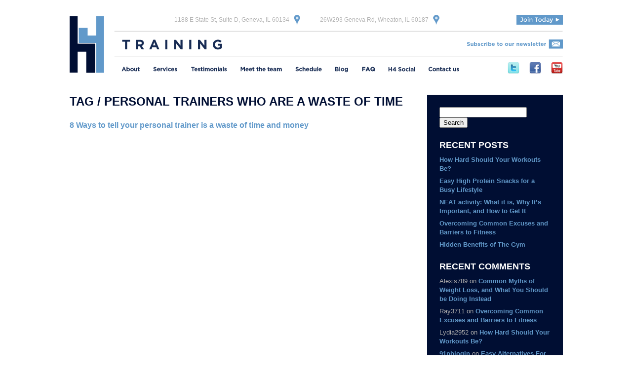

--- FILE ---
content_type: text/html; charset=UTF-8
request_url: https://h4-training.com/tag/personal-trainers-who-are-a-waste-of-time/
body_size: 47182
content:
<!DOCTYPE html PUBLIC "-//W3C//DTD XHTML 1.0 Transitional//EN" "http://www.w3.org/TR/xhtml1/DTD/xhtml1-transitional.dtd">
<html xmlns="http://www.w3.org/1999/xhtml">
<head>
	

	<meta http-equiv="Content-Type" content="text/html; charset=utf-8" />
	<meta name="viewport" content="width=device-width, initial-scale=1">

    <!-- Google Tag Manager -->
    <script>(function(w,d,s,l,i){w[l]=w[l]||[];w[l].push({'gtm.start':
                new Date().getTime(),event:'gtm.js'});var f=d.getElementsByTagName(s)[0],
            j=d.createElement(s),dl=l!='dataLayer'?'&l='+l:'';j.async=true;j.src=
            'https://www.googletagmanager.com/gtm.js?id='+i+dl;f.parentNode.insertBefore(j,f);
        })(window,document,'script','dataLayer','GTM-NFZZ5LV');</script>
    <!-- End Google Tag Manager -->

	<link rel="shortcut icon" href="https://h4-training.com/wp-content/themes/h4t-wp-theme/favicon.ico" />
	<link rel="stylesheet" type="text/css" media="all" href="https://h4-training.com/wp-content/themes/h4t-wp-theme/style.css" />
	<link href='http://fonts.googleapis.com/css?family=Montserrat:400,700' rel='stylesheet' type='text/css'>
	<link href='https://maxcdn.bootstrapcdn.com/font-awesome/4.7.0/css/font-awesome.min.css' rel='stylesheet' type='text/css'>
	<link href="https://h4-training.com/wp-content/themes/h4t-wp-theme/css/lightbox.min.css" rel="stylesheet">
	<link href="https://h4-training.com/wp-content/themes/h4t-wp-theme/libraries/responsivemultilevelmenu/css/component.css" rel="stylesheet">
	<link href="https://h4-training.com/wp-content/themes/h4t-wp-theme/css/adjustments.css" rel="stylesheet">
	<link href="https://h4-training.com/wp-content/themes/h4t-wp-theme/css/responsive.css" rel="stylesheet">
	<link href="https://h4-training.com/wp-content/themes/h4t-wp-theme/css/responsive-menu.css" rel="stylesheet">

	<!--	<script type="text/javascript" src="--><!--/js/jquery-1.10.2.min.js"></script>-->
<!--	<script type="text/javascript" src="--><!--/js/jquery.min.js"></script>-->

    <!-- Facebook Pixel Code -->
    <script>
        !function(f,b,e,v,n,t,s)
        {if(f.fbq)return;n=f.fbq=function(){n.callMethod?
            n.callMethod.apply(n,arguments):n.queue.push(arguments)};
            if(!f._fbq)f._fbq=n;n.push=n;n.loaded=!0;n.version='2.0';
            n.queue=[];t=b.createElement(e);t.async=!0;
            t.src=v;s=b.getElementsByTagName(e)[0];
            s.parentNode.insertBefore(t,s)}(window, document,'script',
            'https://connect.facebook.net/en_US/fbevents.js');
        fbq('init', '309940466492823');
        fbq('track', 'PageView');
    </script>
    <noscript><img height="1" width="1" style="display:none"
                   src="https://www.facebook.com/tr?id=309940466492823&ev=PageView&noscript=1"
        /></noscript>
    <!-- End Facebook Pixel Code -->

<style>
#callouts {
	display: flex;
	flex-direction: row;
	flex-wrap: wrap;
	justify-content: space-around;
	align-items: center;
}
#callouts .callout {
	margin-left: 0;
	margin-right: 0;
}
#callouts .clearer { display: none; }
</style>

<meta name="facebook-domain-verification" content="kh3npjskvbdm73kmqwkuyfnex0vuwv" />

	<script type="text/javascript"> var wmts_license_status = "valid";</script><style id="wmts-essential">
		.wmts_container{
		height: 80px;
		overflow: hidden;
		}

		.wmts_container>*{
		opacity: .01;
		}
	</style>
		<!-- All in One SEO 4.2.8 - aioseo.com -->
		<title>personal trainers who are a waste of time | H4 Training</title>
		<meta name="robots" content="max-image-preview:large" />
		<link rel="canonical" href="https://h4-training.com/tag/personal-trainers-who-are-a-waste-of-time/" />
		<meta name="generator" content="All in One SEO (AIOSEO) 4.2.8 " />
		<script type="application/ld+json" class="aioseo-schema">
			{"@context":"https:\/\/schema.org","@graph":[{"@type":"BreadcrumbList","@id":"https:\/\/h4-training.com\/tag\/personal-trainers-who-are-a-waste-of-time\/#breadcrumblist","itemListElement":[{"@type":"ListItem","@id":"https:\/\/h4-training.com\/#listItem","position":1,"item":{"@type":"WebPage","@id":"https:\/\/h4-training.com\/","name":"Home","description":"H4 Training was built with the goal of creating a gym community that would provide a remarkable member experience while deliver amazing results. H4 Training offers 1-on-1 personal training, small group training, and sports performance training.","url":"https:\/\/h4-training.com\/"},"nextItem":"https:\/\/h4-training.com\/tag\/personal-trainers-who-are-a-waste-of-time\/#listItem"},{"@type":"ListItem","@id":"https:\/\/h4-training.com\/tag\/personal-trainers-who-are-a-waste-of-time\/#listItem","position":2,"item":{"@type":"WebPage","@id":"https:\/\/h4-training.com\/tag\/personal-trainers-who-are-a-waste-of-time\/","name":"personal trainers who are a waste of time","url":"https:\/\/h4-training.com\/tag\/personal-trainers-who-are-a-waste-of-time\/"},"previousItem":"https:\/\/h4-training.com\/#listItem"}]},{"@type":"CollectionPage","@id":"https:\/\/h4-training.com\/tag\/personal-trainers-who-are-a-waste-of-time\/#collectionpage","url":"https:\/\/h4-training.com\/tag\/personal-trainers-who-are-a-waste-of-time\/","name":"personal trainers who are a waste of time | H4 Training","inLanguage":"en-US","isPartOf":{"@id":"https:\/\/h4-training.com\/#website"},"breadcrumb":{"@id":"https:\/\/h4-training.com\/tag\/personal-trainers-who-are-a-waste-of-time\/#breadcrumblist"}},{"@type":"Organization","@id":"https:\/\/h4-training.com\/#organization","name":"H4 Training","url":"https:\/\/h4-training.com\/"},{"@type":"WebSite","@id":"https:\/\/h4-training.com\/#website","url":"https:\/\/h4-training.com\/","name":"H4 Training","description":"Experience Fitness Done Right","inLanguage":"en-US","publisher":{"@id":"https:\/\/h4-training.com\/#organization"}}]}
		</script>
		<!-- All in One SEO -->

<link rel="alternate" type="application/rss+xml" title="H4 Training &raquo; personal trainers who are a waste of time Tag Feed" href="https://h4-training.com/tag/personal-trainers-who-are-a-waste-of-time/feed/" />
<script type="text/javascript">
window._wpemojiSettings = {"baseUrl":"https:\/\/s.w.org\/images\/core\/emoji\/14.0.0\/72x72\/","ext":".png","svgUrl":"https:\/\/s.w.org\/images\/core\/emoji\/14.0.0\/svg\/","svgExt":".svg","source":{"concatemoji":"https:\/\/h4-training.com\/wp-includes\/js\/wp-emoji-release.min.js?ver=98a8616e27d060be0e67d106a5261d77"}};
/*! This file is auto-generated */
!function(e,a,t){var n,r,o,i=a.createElement("canvas"),p=i.getContext&&i.getContext("2d");function s(e,t){var a=String.fromCharCode,e=(p.clearRect(0,0,i.width,i.height),p.fillText(a.apply(this,e),0,0),i.toDataURL());return p.clearRect(0,0,i.width,i.height),p.fillText(a.apply(this,t),0,0),e===i.toDataURL()}function c(e){var t=a.createElement("script");t.src=e,t.defer=t.type="text/javascript",a.getElementsByTagName("head")[0].appendChild(t)}for(o=Array("flag","emoji"),t.supports={everything:!0,everythingExceptFlag:!0},r=0;r<o.length;r++)t.supports[o[r]]=function(e){if(p&&p.fillText)switch(p.textBaseline="top",p.font="600 32px Arial",e){case"flag":return s([127987,65039,8205,9895,65039],[127987,65039,8203,9895,65039])?!1:!s([55356,56826,55356,56819],[55356,56826,8203,55356,56819])&&!s([55356,57332,56128,56423,56128,56418,56128,56421,56128,56430,56128,56423,56128,56447],[55356,57332,8203,56128,56423,8203,56128,56418,8203,56128,56421,8203,56128,56430,8203,56128,56423,8203,56128,56447]);case"emoji":return!s([129777,127995,8205,129778,127999],[129777,127995,8203,129778,127999])}return!1}(o[r]),t.supports.everything=t.supports.everything&&t.supports[o[r]],"flag"!==o[r]&&(t.supports.everythingExceptFlag=t.supports.everythingExceptFlag&&t.supports[o[r]]);t.supports.everythingExceptFlag=t.supports.everythingExceptFlag&&!t.supports.flag,t.DOMReady=!1,t.readyCallback=function(){t.DOMReady=!0},t.supports.everything||(n=function(){t.readyCallback()},a.addEventListener?(a.addEventListener("DOMContentLoaded",n,!1),e.addEventListener("load",n,!1)):(e.attachEvent("onload",n),a.attachEvent("onreadystatechange",function(){"complete"===a.readyState&&t.readyCallback()})),(e=t.source||{}).concatemoji?c(e.concatemoji):e.wpemoji&&e.twemoji&&(c(e.twemoji),c(e.wpemoji)))}(window,document,window._wpemojiSettings);
</script>
<style type="text/css">
img.wp-smiley,
img.emoji {
	display: inline !important;
	border: none !important;
	box-shadow: none !important;
	height: 1em !important;
	width: 1em !important;
	margin: 0 0.07em !important;
	vertical-align: -0.1em !important;
	background: none !important;
	padding: 0 !important;
}
</style>
	<link rel='stylesheet' id='jquery.bxslider-css' href='//h4-training.com/wp-content/plugins/testimonials-widget/includes/libraries/testimonials-widget/includes/libraries/bxslider-4/dist/jquery.bxslider.css?ver=98a8616e27d060be0e67d106a5261d77' type='text/css' media='all' />
<link rel='stylesheet' id='Axl_Testimonials_Widget-css' href='//h4-training.com/wp-content/plugins/testimonials-widget/includes/libraries/testimonials-widget/assets/css/testimonials-widget.css?ver=98a8616e27d060be0e67d106a5261d77' type='text/css' media='all' />
<link rel='stylesheet' id='Axl_Testimonials_Widget_Premium-css' href='//h4-training.com/wp-content/plugins/testimonials-widget/assets/css/testimonials-widget-premium.css?ver=98a8616e27d060be0e67d106a5261d77' type='text/css' media='all' />
<link rel='stylesheet' id='testimonials-widget-premium-form-css' href='//h4-training.com/wp-content/plugins/testimonials-widget/assets/css/testimonials-widget-premium-form.css?ver=98a8616e27d060be0e67d106a5261d77' type='text/css' media='all' />
<link rel='stylesheet' id='wp-block-library-css' href='https://h4-training.com/wp-includes/css/dist/block-library/style.min.css?ver=98a8616e27d060be0e67d106a5261d77' type='text/css' media='all' />
<link rel='stylesheet' id='classic-theme-styles-css' href='https://h4-training.com/wp-includes/css/classic-themes.min.css?ver=1' type='text/css' media='all' />
<style id='global-styles-inline-css' type='text/css'>
body{--wp--preset--color--black: #000000;--wp--preset--color--cyan-bluish-gray: #abb8c3;--wp--preset--color--white: #ffffff;--wp--preset--color--pale-pink: #f78da7;--wp--preset--color--vivid-red: #cf2e2e;--wp--preset--color--luminous-vivid-orange: #ff6900;--wp--preset--color--luminous-vivid-amber: #fcb900;--wp--preset--color--light-green-cyan: #7bdcb5;--wp--preset--color--vivid-green-cyan: #00d084;--wp--preset--color--pale-cyan-blue: #8ed1fc;--wp--preset--color--vivid-cyan-blue: #0693e3;--wp--preset--color--vivid-purple: #9b51e0;--wp--preset--gradient--vivid-cyan-blue-to-vivid-purple: linear-gradient(135deg,rgba(6,147,227,1) 0%,rgb(155,81,224) 100%);--wp--preset--gradient--light-green-cyan-to-vivid-green-cyan: linear-gradient(135deg,rgb(122,220,180) 0%,rgb(0,208,130) 100%);--wp--preset--gradient--luminous-vivid-amber-to-luminous-vivid-orange: linear-gradient(135deg,rgba(252,185,0,1) 0%,rgba(255,105,0,1) 100%);--wp--preset--gradient--luminous-vivid-orange-to-vivid-red: linear-gradient(135deg,rgba(255,105,0,1) 0%,rgb(207,46,46) 100%);--wp--preset--gradient--very-light-gray-to-cyan-bluish-gray: linear-gradient(135deg,rgb(238,238,238) 0%,rgb(169,184,195) 100%);--wp--preset--gradient--cool-to-warm-spectrum: linear-gradient(135deg,rgb(74,234,220) 0%,rgb(151,120,209) 20%,rgb(207,42,186) 40%,rgb(238,44,130) 60%,rgb(251,105,98) 80%,rgb(254,248,76) 100%);--wp--preset--gradient--blush-light-purple: linear-gradient(135deg,rgb(255,206,236) 0%,rgb(152,150,240) 100%);--wp--preset--gradient--blush-bordeaux: linear-gradient(135deg,rgb(254,205,165) 0%,rgb(254,45,45) 50%,rgb(107,0,62) 100%);--wp--preset--gradient--luminous-dusk: linear-gradient(135deg,rgb(255,203,112) 0%,rgb(199,81,192) 50%,rgb(65,88,208) 100%);--wp--preset--gradient--pale-ocean: linear-gradient(135deg,rgb(255,245,203) 0%,rgb(182,227,212) 50%,rgb(51,167,181) 100%);--wp--preset--gradient--electric-grass: linear-gradient(135deg,rgb(202,248,128) 0%,rgb(113,206,126) 100%);--wp--preset--gradient--midnight: linear-gradient(135deg,rgb(2,3,129) 0%,rgb(40,116,252) 100%);--wp--preset--duotone--dark-grayscale: url('#wp-duotone-dark-grayscale');--wp--preset--duotone--grayscale: url('#wp-duotone-grayscale');--wp--preset--duotone--purple-yellow: url('#wp-duotone-purple-yellow');--wp--preset--duotone--blue-red: url('#wp-duotone-blue-red');--wp--preset--duotone--midnight: url('#wp-duotone-midnight');--wp--preset--duotone--magenta-yellow: url('#wp-duotone-magenta-yellow');--wp--preset--duotone--purple-green: url('#wp-duotone-purple-green');--wp--preset--duotone--blue-orange: url('#wp-duotone-blue-orange');--wp--preset--font-size--small: 13px;--wp--preset--font-size--medium: 20px;--wp--preset--font-size--large: 36px;--wp--preset--font-size--x-large: 42px;--wp--preset--spacing--20: 0.44rem;--wp--preset--spacing--30: 0.67rem;--wp--preset--spacing--40: 1rem;--wp--preset--spacing--50: 1.5rem;--wp--preset--spacing--60: 2.25rem;--wp--preset--spacing--70: 3.38rem;--wp--preset--spacing--80: 5.06rem;}:where(.is-layout-flex){gap: 0.5em;}body .is-layout-flow > .alignleft{float: left;margin-inline-start: 0;margin-inline-end: 2em;}body .is-layout-flow > .alignright{float: right;margin-inline-start: 2em;margin-inline-end: 0;}body .is-layout-flow > .aligncenter{margin-left: auto !important;margin-right: auto !important;}body .is-layout-constrained > .alignleft{float: left;margin-inline-start: 0;margin-inline-end: 2em;}body .is-layout-constrained > .alignright{float: right;margin-inline-start: 2em;margin-inline-end: 0;}body .is-layout-constrained > .aligncenter{margin-left: auto !important;margin-right: auto !important;}body .is-layout-constrained > :where(:not(.alignleft):not(.alignright):not(.alignfull)){max-width: var(--wp--style--global--content-size);margin-left: auto !important;margin-right: auto !important;}body .is-layout-constrained > .alignwide{max-width: var(--wp--style--global--wide-size);}body .is-layout-flex{display: flex;}body .is-layout-flex{flex-wrap: wrap;align-items: center;}body .is-layout-flex > *{margin: 0;}:where(.wp-block-columns.is-layout-flex){gap: 2em;}.has-black-color{color: var(--wp--preset--color--black) !important;}.has-cyan-bluish-gray-color{color: var(--wp--preset--color--cyan-bluish-gray) !important;}.has-white-color{color: var(--wp--preset--color--white) !important;}.has-pale-pink-color{color: var(--wp--preset--color--pale-pink) !important;}.has-vivid-red-color{color: var(--wp--preset--color--vivid-red) !important;}.has-luminous-vivid-orange-color{color: var(--wp--preset--color--luminous-vivid-orange) !important;}.has-luminous-vivid-amber-color{color: var(--wp--preset--color--luminous-vivid-amber) !important;}.has-light-green-cyan-color{color: var(--wp--preset--color--light-green-cyan) !important;}.has-vivid-green-cyan-color{color: var(--wp--preset--color--vivid-green-cyan) !important;}.has-pale-cyan-blue-color{color: var(--wp--preset--color--pale-cyan-blue) !important;}.has-vivid-cyan-blue-color{color: var(--wp--preset--color--vivid-cyan-blue) !important;}.has-vivid-purple-color{color: var(--wp--preset--color--vivid-purple) !important;}.has-black-background-color{background-color: var(--wp--preset--color--black) !important;}.has-cyan-bluish-gray-background-color{background-color: var(--wp--preset--color--cyan-bluish-gray) !important;}.has-white-background-color{background-color: var(--wp--preset--color--white) !important;}.has-pale-pink-background-color{background-color: var(--wp--preset--color--pale-pink) !important;}.has-vivid-red-background-color{background-color: var(--wp--preset--color--vivid-red) !important;}.has-luminous-vivid-orange-background-color{background-color: var(--wp--preset--color--luminous-vivid-orange) !important;}.has-luminous-vivid-amber-background-color{background-color: var(--wp--preset--color--luminous-vivid-amber) !important;}.has-light-green-cyan-background-color{background-color: var(--wp--preset--color--light-green-cyan) !important;}.has-vivid-green-cyan-background-color{background-color: var(--wp--preset--color--vivid-green-cyan) !important;}.has-pale-cyan-blue-background-color{background-color: var(--wp--preset--color--pale-cyan-blue) !important;}.has-vivid-cyan-blue-background-color{background-color: var(--wp--preset--color--vivid-cyan-blue) !important;}.has-vivid-purple-background-color{background-color: var(--wp--preset--color--vivid-purple) !important;}.has-black-border-color{border-color: var(--wp--preset--color--black) !important;}.has-cyan-bluish-gray-border-color{border-color: var(--wp--preset--color--cyan-bluish-gray) !important;}.has-white-border-color{border-color: var(--wp--preset--color--white) !important;}.has-pale-pink-border-color{border-color: var(--wp--preset--color--pale-pink) !important;}.has-vivid-red-border-color{border-color: var(--wp--preset--color--vivid-red) !important;}.has-luminous-vivid-orange-border-color{border-color: var(--wp--preset--color--luminous-vivid-orange) !important;}.has-luminous-vivid-amber-border-color{border-color: var(--wp--preset--color--luminous-vivid-amber) !important;}.has-light-green-cyan-border-color{border-color: var(--wp--preset--color--light-green-cyan) !important;}.has-vivid-green-cyan-border-color{border-color: var(--wp--preset--color--vivid-green-cyan) !important;}.has-pale-cyan-blue-border-color{border-color: var(--wp--preset--color--pale-cyan-blue) !important;}.has-vivid-cyan-blue-border-color{border-color: var(--wp--preset--color--vivid-cyan-blue) !important;}.has-vivid-purple-border-color{border-color: var(--wp--preset--color--vivid-purple) !important;}.has-vivid-cyan-blue-to-vivid-purple-gradient-background{background: var(--wp--preset--gradient--vivid-cyan-blue-to-vivid-purple) !important;}.has-light-green-cyan-to-vivid-green-cyan-gradient-background{background: var(--wp--preset--gradient--light-green-cyan-to-vivid-green-cyan) !important;}.has-luminous-vivid-amber-to-luminous-vivid-orange-gradient-background{background: var(--wp--preset--gradient--luminous-vivid-amber-to-luminous-vivid-orange) !important;}.has-luminous-vivid-orange-to-vivid-red-gradient-background{background: var(--wp--preset--gradient--luminous-vivid-orange-to-vivid-red) !important;}.has-very-light-gray-to-cyan-bluish-gray-gradient-background{background: var(--wp--preset--gradient--very-light-gray-to-cyan-bluish-gray) !important;}.has-cool-to-warm-spectrum-gradient-background{background: var(--wp--preset--gradient--cool-to-warm-spectrum) !important;}.has-blush-light-purple-gradient-background{background: var(--wp--preset--gradient--blush-light-purple) !important;}.has-blush-bordeaux-gradient-background{background: var(--wp--preset--gradient--blush-bordeaux) !important;}.has-luminous-dusk-gradient-background{background: var(--wp--preset--gradient--luminous-dusk) !important;}.has-pale-ocean-gradient-background{background: var(--wp--preset--gradient--pale-ocean) !important;}.has-electric-grass-gradient-background{background: var(--wp--preset--gradient--electric-grass) !important;}.has-midnight-gradient-background{background: var(--wp--preset--gradient--midnight) !important;}.has-small-font-size{font-size: var(--wp--preset--font-size--small) !important;}.has-medium-font-size{font-size: var(--wp--preset--font-size--medium) !important;}.has-large-font-size{font-size: var(--wp--preset--font-size--large) !important;}.has-x-large-font-size{font-size: var(--wp--preset--font-size--x-large) !important;}
.wp-block-navigation a:where(:not(.wp-element-button)){color: inherit;}
:where(.wp-block-columns.is-layout-flex){gap: 2em;}
.wp-block-pullquote{font-size: 1.5em;line-height: 1.6;}
</style>
<link rel='stylesheet' id='contact-form-7-css' href='https://h4-training.com/wp-content/plugins/contact-form-7/includes/css/styles.css?ver=5.7.2' type='text/css' media='all' />
<link rel='stylesheet' id='wpcf7-redirect-script-frontend-css' href='https://h4-training.com/wp-content/plugins/wpcf7-redirect/build/css/wpcf7-redirect-frontend.min.css?ver=98a8616e27d060be0e67d106a5261d77' type='text/css' media='all' />
<script type='text/javascript' src='https://h4-training.com/wp-includes/js/jquery/jquery.min.js?ver=3.6.1' id='jquery-core-js'></script>
<script type='text/javascript' src='https://h4-training.com/wp-includes/js/jquery/jquery-migrate.min.js?ver=3.3.2' id='jquery-migrate-js'></script>
<script type='text/javascript' src='https://h4-training.com/wp-content/plugins/constant-contact-api/lib/form-designer/js/cc-widget.js?ver=98a8616e27d060be0e67d106a5261d77' id='cc-widget-js'></script>
<link rel="https://api.w.org/" href="https://h4-training.com/wp-json/" /><link rel="alternate" type="application/json" href="https://h4-training.com/wp-json/wp/v2/tags/672" /><link rel="EditURI" type="application/rsd+xml" title="RSD" href="https://h4-training.com/xmlrpc.php?rsd" />
<link rel="wlwmanifest" type="application/wlwmanifest+xml" href="https://h4-training.com/wp-includes/wlwmanifest.xml" />

<script type="text/javascript">
(function(url){
	if(/(?:Chrome\/26\.0\.1410\.63 Safari\/537\.31|WordfenceTestMonBot)/.test(navigator.userAgent)){ return; }
	var addEvent = function(evt, handler) {
		if (window.addEventListener) {
			document.addEventListener(evt, handler, false);
		} else if (window.attachEvent) {
			document.attachEvent('on' + evt, handler);
		}
	};
	var removeEvent = function(evt, handler) {
		if (window.removeEventListener) {
			document.removeEventListener(evt, handler, false);
		} else if (window.detachEvent) {
			document.detachEvent('on' + evt, handler);
		}
	};
	var evts = 'contextmenu dblclick drag dragend dragenter dragleave dragover dragstart drop keydown keypress keyup mousedown mousemove mouseout mouseover mouseup mousewheel scroll'.split(' ');
	var logHuman = function() {
		if (window.wfLogHumanRan) { return; }
		window.wfLogHumanRan = true;
		var wfscr = document.createElement('script');
		wfscr.type = 'text/javascript';
		wfscr.async = true;
		wfscr.src = url + '&r=' + Math.random();
		(document.getElementsByTagName('head')[0]||document.getElementsByTagName('body')[0]).appendChild(wfscr);
		for (var i = 0; i < evts.length; i++) {
			removeEvent(evts[i], logHuman);
		}
	};
	for (var i = 0; i < evts.length; i++) {
		addEvent(evts[i], logHuman);
	}
})('//h4-training.com/?wordfence_lh=1&hid=2F4034C647F950D822B378C83ECDC2F9');
</script><!-- ACF Configurable Styles - general -->
<style>
	.featherlight > .featherlight-content .invex-popup {
		border: none;
		background: white;
	}

	.featherlight > .featherlight-content .invex-popup.image-layout--background > .container > .text-background {
		background: white;
	}

	.featherlight > .featherlight-content .invex-popup > .container > .text > .featherlight-close {
		color: #333333;
	}

	.featherlight > .featherlight-content .invex-popup > .container > .text .heading {
		color: #333333;
	}

	.featherlight > .featherlight-content .invex-popup > .container > .text .content {
		color: #333333;
	}

	.featherlight > .featherlight-content .invex-popup > .container > .text .content a {
		color: blue;
	}

	.featherlight > .featherlight-content .invex-popup > .container > .text .button-link.primary {
		color: white;
		background: #6199ca;
	}

	.featherlight > .featherlight-content .invex-popup > .container > .text .button-link.secondary {
		color: white;
		background: #000f33;
	}
</style>
<!-- ACF Configurable Styles - emergency -->
<style>
	.featherlight > .featherlight-content .invex-popup.type--emergency {
		border: 5px solid rgba(220,50,50,1.0);
		background: white;
	}

	.featherlight > .featherlight-content .invex-popup.type--emergency.image-layout--background > .container > .text-background {
		background: white;
	}

	.featherlight > .featherlight-content .invex-popup.type--emergency > .container > .text > .featherlight-close {
		color: #333333;
	}

	.featherlight > .featherlight-content .invex-popup.type--emergency > .container > .text .heading {
		color: #333333;
	}

	.featherlight > .featherlight-content .invex-popup.type--emergency > .container > .text .content {
		color: #333333;
	}

	.featherlight > .featherlight-content .invex-popup.type--emergency > .container > .text .content a {
		color: blue;
	}

	.featherlight > .featherlight-content .invex-popup.type--emergency > .container > .text .button-link.primary {
		color: white;
		background: #333333;
	}

	.featherlight > .featherlight-content .invex-popup.type--emergency > .container > .text .button-link.secondary {
		color: white;
		background: #333333;
	}
</style>
	<!-- IWPCPPS -->
	<link href="https://h4-training.com/wp-content/themes/h4t-wp-theme/wp-popups/popups-theme-adjustments.css" rel="stylesheet" type="text/css" />
	<link href="https://h4-training.com/wp-content/themes/h4t-wp-theme/wp-popups/popups.min.css" rel="stylesheet" type="text/css" />
	<script src="https://h4-training.com/wp-content/themes/h4t-wp-theme/wp-popups/popups.min.js"></script>
	<script>
		window.BASE_URL = 'https://h4-training.com';
		window.THEME_URL = 'https://h4-training.com/wp-content/themes/h4t-wp-theme';
		window.POST_ID = 2183;
		window.INVEX_POPUP_ID_PREFIX = 'invex_popup_';
		window.DEBUG_POPUP = false;
	</script>
	<!-- IWPCPPS -->
	<style type="text/css">.recentcomments a{display:inline !important;padding:0 !important;margin:0 !important;}</style></head>
<body>
<div id="wrapper">
	<div id="header">
		<h1><a href="https://h4-training.com/">H4 Training | Experience Fitness Done Right</a></h1>
		<a href="https://h4-training.com/join" id="join" title="Join Today"><img src="https://h4-training.com/wp-content/themes/h4t-wp-theme/images/btn_join.png" alt="Join Today" /></a>
		<!--<span id="phone">630.244.0536</span>-->
		<a class="marker" id="mwheaton" target="_blank" href="https://www.google.com/maps/place/H4+Training/@41.887448,-88.1404027,17z/data=!3m1!4b1!4m5!3m4!1s0x880e552326387dd7:0x393836b92c0ed674!8m2!3d41.887444!4d-88.138214">26W293 Geneva Rd, Wheaton, IL 60187</a>
		<a class="marker" id="mgeneva" target="_blank" href="https://goo.gl/maps/Brg5vhG9onF4dMdt8">1188 E State St, Suite D, Geneva, IL 60134</a>
		<a href="https://h4-training.com/newsletter/" class="newsletter"><img src="https://h4-training.com/wp-content/themes/h4t-wp-theme/images/btn_newsletter.png" /></a>
		<ul id="nav">
			<li><a href="https://h4-training.com/about" class="about ">About</a></li>
			<li><a href="https://h4-training.com/services" class="services ">Services</a></li>
			<li><a href="https://h4-training.com/testimonials" class="testimonials ">Testimonials</a></li>
			<li><a href="https://h4-training.com/team" class="team ">Meet the Team</a></li>
			<li><a href="javascript:launchWS('http://clients.mindbodyonline.com/ws.asp?studioid=44569&stype=-9&sView=week');" class="schedule">Schedule</a></li>
			<li><a href="https://h4-training.com/blog" class="blog ">Meet the Team</a></li>
			<li><a href="https://h4-training.com/faq" class="faq  "">FAQ</a></li>
			<li><a href="https://h4-training.com/social" class="social ">H4 Social</a></li>
			<li><a href="https://h4-training.com/contact" class="contact ">Contact Us</a></li>
		</ul>
		<ul id="social">
			<li><a href="http://twitter.com/h4training" title="Follow H4 Training on Twitter" target="_blank"><img src="https://h4-training.com/wp-content/themes/h4t-wp-theme/images/icon_twitter2.png" alt="Twitter Icon" /></a></li>
			<li><a href="http://facebook.com/h4training" title="Like H4 Training on Facebook" target="_blank"><img src="https://h4-training.com/wp-content/themes/h4t-wp-theme/images/icon_facebook2.png" alt="Facebook Icon" /></a></li>
			<li class="last"><a href="http://youtube.com/h4training" title="Watch H4 Training on YouTube" target="_blank"><img src="https://h4-training.com/wp-content/themes/h4t-wp-theme/images/icon_youtube2.png" alt="YouTube Icon" /></a></li>
		</ul>
	  <div id="responsive_menu">
	<div id="dl-menu" class="responsive-menu dl-menuwrapper">
		<button class="dl-trigger"><i class="fa fa-bars fa-lg" aria-hidden="true"></i> &nbsp;Menu</button>
		<ul class="dl-menu">
									<li data-id="2098" class="no-children">
					<a href="https://h4-training.com/about/">About</a>
				</li>
													<li data-id="2099" class="no-children">
					<a href="https://h4-training.com/services/">Services</a>
				</li>
													<li data-id="2100" class="no-children">
					<a href="https://h4-training.com/testimonials/">Testimonials</a>
				</li>
													<li data-id="2101" class="no-children">
					<a href="https://h4-training.com/team/">Meet the Team</a>
				</li>
													<li data-id="2102" class="no-children">
					<a href="https://clients.mindbodyonline.com/ASP/adm/adm_appt_search.asp?studioid=44569&stype=-9&lvl=&catid=&prodid=&date=10%2F18%2F2017&classid=0&loc=1&view=week&sSU=&qParam=&tg=&vt=&justloggedin=&pMode=0&trn=0&page=&prodGroupId=&optForwardingLink=&nLgIn=">Schedule</a>
				</li>
													<li data-id="2103" class="no-children">
					<a href="https://h4-training.com/blog/">Blog</a>
				</li>
													<li data-id="2104" class="no-children">
					<a href="http://h4-training.com/h4-community/">H4 Community</a>
				</li>
													<li data-id="2105" class="no-children">
					<a href="https://h4-training.com/social/">H4 Social</a>
				</li>
													<li data-id="2106" class="no-children">
					<a href="https://h4-training.com/contact/">Contact Us</a>
				</li>
								</ul>
	</div>
</div>
<div class="clearer"></div>	</div> 

<!-- Category -->
<div id="content" class="content">
	<div style="float:left;">
		<h2 class="archive-title">Tag / personal trainers who are a waste of time</h2>
		
									<h4><a href="https://h4-training.com/2018/05/8-ways-to-tell-your-personal-trainer-is-a-waste-of-time-and-money/" title="Permanent Link to 8 Ways to tell your personal trainer is a waste of time and money">8 Ways to tell your personal trainer is a waste of time and money</a></h4>
						</div>
    <div id="sidebar">
	<div class="widget"><form role="search" method="get" id="searchform" class="searchform" action="https://h4-training.com/">
				<div>
					<label class="screen-reader-text" for="s">Search for:</label>
					<input type="text" value="" name="s" id="s" />
					<input type="submit" id="searchsubmit" value="Search" />
				</div>
			</form></div>
		<div class="widget">
		<h3>Recent Posts</h3>
		<ul>
											<li>
					<a href="https://h4-training.com/2025/01/how-hard-should-your-workouts-be/">How Hard Should Your Workouts Be?</a>
									</li>
											<li>
					<a href="https://h4-training.com/2024/08/easy-high-protein-snacks-for-a-busy-lifestyle/">Easy High Protein Snacks for a Busy Lifestyle</a>
									</li>
											<li>
					<a href="https://h4-training.com/2024/06/finding-balance-in-what-you-want-need-nutrition-neat-activity-what-it-is-why-its-important-how-to-get-it/">NEAT activity: What it is, Why It&#8217;s Important, and How to Get It</a>
									</li>
											<li>
					<a href="https://h4-training.com/2024/04/overcoming-common-excuses-and-barriers-to-fitness/">Overcoming Common Excuses and Barriers to Fitness</a>
									</li>
											<li>
					<a href="https://h4-training.com/2024/02/hidden-benefits-of-the-gym/">Hidden Benefits of The Gym</a>
									</li>
					</ul>

		</div><div class="widget"><h3>Recent Comments</h3><ul id="recentcomments"><li class="recentcomments"><span class="comment-author-link">Alexis789</span> on <a href="https://h4-training.com/2023/03/common-myths-of-weight-loss-and-what-you-should-be-doing-instead/#comment-6828">Common Myths of Weight Loss, and What You Should be Doing Instead</a></li><li class="recentcomments"><span class="comment-author-link">Ray3711</span> on <a href="https://h4-training.com/2024/04/overcoming-common-excuses-and-barriers-to-fitness/#comment-6827">Overcoming Common Excuses and Barriers to Fitness</a></li><li class="recentcomments"><span class="comment-author-link">Lydia2952</span> on <a href="https://h4-training.com/2025/01/how-hard-should-your-workouts-be/#comment-6826">How Hard Should Your Workouts Be?</a></li><li class="recentcomments"><span class="comment-author-link"><a href='https://91phlogin.net' rel='external nofollow ugc' class='url'>91phlogin</a></span> on <a href="https://h4-training.com/2021/11/easy-alternatives-for-common-junk-foods/#comment-6825">Easy Alternatives For Common Junk Foods</a></li><li class="recentcomments"><span class="comment-author-link"><a href='https://55bmwlogin.info' rel='external nofollow ugc' class='url'>55bmwlogin</a></span> on <a href="https://h4-training.com/2021/11/easy-alternatives-for-common-junk-foods/#comment-6824">Easy Alternatives For Common Junk Foods</a></li></ul></div><div class="widget"><h3>Archives</h3>
			<ul>
					<li><a href='https://h4-training.com/2025/01/'>January 2025</a></li>
	<li><a href='https://h4-training.com/2024/08/'>August 2024</a></li>
	<li><a href='https://h4-training.com/2024/06/'>June 2024</a></li>
	<li><a href='https://h4-training.com/2024/04/'>April 2024</a></li>
	<li><a href='https://h4-training.com/2024/02/'>February 2024</a></li>
	<li><a href='https://h4-training.com/2023/12/'>December 2023</a></li>
	<li><a href='https://h4-training.com/2023/09/'>September 2023</a></li>
	<li><a href='https://h4-training.com/2023/07/'>July 2023</a></li>
	<li><a href='https://h4-training.com/2023/04/'>April 2023</a></li>
	<li><a href='https://h4-training.com/2023/03/'>March 2023</a></li>
	<li><a href='https://h4-training.com/2023/02/'>February 2023</a></li>
	<li><a href='https://h4-training.com/2023/01/'>January 2023</a></li>
	<li><a href='https://h4-training.com/2022/12/'>December 2022</a></li>
	<li><a href='https://h4-training.com/2022/11/'>November 2022</a></li>
	<li><a href='https://h4-training.com/2022/10/'>October 2022</a></li>
	<li><a href='https://h4-training.com/2022/08/'>August 2022</a></li>
	<li><a href='https://h4-training.com/2022/07/'>July 2022</a></li>
	<li><a href='https://h4-training.com/2022/06/'>June 2022</a></li>
	<li><a href='https://h4-training.com/2022/05/'>May 2022</a></li>
	<li><a href='https://h4-training.com/2022/04/'>April 2022</a></li>
	<li><a href='https://h4-training.com/2022/02/'>February 2022</a></li>
	<li><a href='https://h4-training.com/2022/01/'>January 2022</a></li>
	<li><a href='https://h4-training.com/2021/12/'>December 2021</a></li>
	<li><a href='https://h4-training.com/2021/11/'>November 2021</a></li>
	<li><a href='https://h4-training.com/2021/10/'>October 2021</a></li>
	<li><a href='https://h4-training.com/2021/09/'>September 2021</a></li>
	<li><a href='https://h4-training.com/2021/08/'>August 2021</a></li>
	<li><a href='https://h4-training.com/2021/07/'>July 2021</a></li>
	<li><a href='https://h4-training.com/2021/06/'>June 2021</a></li>
	<li><a href='https://h4-training.com/2021/05/'>May 2021</a></li>
	<li><a href='https://h4-training.com/2021/04/'>April 2021</a></li>
	<li><a href='https://h4-training.com/2021/03/'>March 2021</a></li>
	<li><a href='https://h4-training.com/2021/02/'>February 2021</a></li>
	<li><a href='https://h4-training.com/2021/01/'>January 2021</a></li>
	<li><a href='https://h4-training.com/2020/12/'>December 2020</a></li>
	<li><a href='https://h4-training.com/2020/11/'>November 2020</a></li>
	<li><a href='https://h4-training.com/2020/10/'>October 2020</a></li>
	<li><a href='https://h4-training.com/2020/09/'>September 2020</a></li>
	<li><a href='https://h4-training.com/2020/08/'>August 2020</a></li>
	<li><a href='https://h4-training.com/2020/07/'>July 2020</a></li>
	<li><a href='https://h4-training.com/2020/06/'>June 2020</a></li>
	<li><a href='https://h4-training.com/2020/05/'>May 2020</a></li>
	<li><a href='https://h4-training.com/2020/04/'>April 2020</a></li>
	<li><a href='https://h4-training.com/2020/03/'>March 2020</a></li>
	<li><a href='https://h4-training.com/2019/05/'>May 2019</a></li>
	<li><a href='https://h4-training.com/2019/04/'>April 2019</a></li>
	<li><a href='https://h4-training.com/2019/03/'>March 2019</a></li>
	<li><a href='https://h4-training.com/2019/02/'>February 2019</a></li>
	<li><a href='https://h4-training.com/2019/01/'>January 2019</a></li>
	<li><a href='https://h4-training.com/2018/12/'>December 2018</a></li>
	<li><a href='https://h4-training.com/2018/11/'>November 2018</a></li>
	<li><a href='https://h4-training.com/2018/10/'>October 2018</a></li>
	<li><a href='https://h4-training.com/2018/09/'>September 2018</a></li>
	<li><a href='https://h4-training.com/2018/08/'>August 2018</a></li>
	<li><a href='https://h4-training.com/2018/07/'>July 2018</a></li>
	<li><a href='https://h4-training.com/2018/06/'>June 2018</a></li>
	<li><a href='https://h4-training.com/2018/05/'>May 2018</a></li>
	<li><a href='https://h4-training.com/2018/04/'>April 2018</a></li>
	<li><a href='https://h4-training.com/2018/03/'>March 2018</a></li>
	<li><a href='https://h4-training.com/2015/10/'>October 2015</a></li>
	<li><a href='https://h4-training.com/2015/09/'>September 2015</a></li>
	<li><a href='https://h4-training.com/2015/05/'>May 2015</a></li>
	<li><a href='https://h4-training.com/2015/03/'>March 2015</a></li>
	<li><a href='https://h4-training.com/2015/02/'>February 2015</a></li>
	<li><a href='https://h4-training.com/2015/01/'>January 2015</a></li>
	<li><a href='https://h4-training.com/2014/11/'>November 2014</a></li>
	<li><a href='https://h4-training.com/2014/10/'>October 2014</a></li>
	<li><a href='https://h4-training.com/2014/09/'>September 2014</a></li>
	<li><a href='https://h4-training.com/2014/07/'>July 2014</a></li>
	<li><a href='https://h4-training.com/2014/06/'>June 2014</a></li>
	<li><a href='https://h4-training.com/2014/05/'>May 2014</a></li>
	<li><a href='https://h4-training.com/2014/04/'>April 2014</a></li>
	<li><a href='https://h4-training.com/2014/03/'>March 2014</a></li>
	<li><a href='https://h4-training.com/2014/02/'>February 2014</a></li>
	<li><a href='https://h4-training.com/2014/01/'>January 2014</a></li>
	<li><a href='https://h4-training.com/2013/12/'>December 2013</a></li>
	<li><a href='https://h4-training.com/2013/11/'>November 2013</a></li>
	<li><a href='https://h4-training.com/2013/09/'>September 2013</a></li>
	<li><a href='https://h4-training.com/2013/08/'>August 2013</a></li>
			</ul>

			</div><div class="widget"><h3>Categories</h3>
			<ul>
					<li class="cat-item cat-item-505"><a href="https://h4-training.com/category/abs-2/">abs</a>
</li>
	<li class="cat-item cat-item-515"><a href="https://h4-training.com/category/better-butt/">better butt</a>
</li>
	<li class="cat-item cat-item-534"><a href="https://h4-training.com/category/recipe/breakfast-recipe/">Breakfast</a>
</li>
	<li class="cat-item cat-item-479"><a href="https://h4-training.com/category/building-muscle/">Building Muscle</a>
</li>
	<li class="cat-item cat-item-481"><a href="https://h4-training.com/category/cardio/">Cardio</a>
</li>
	<li class="cat-item cat-item-543"><a href="https://h4-training.com/category/video/exercise/core-exercise/">Core</a>
</li>
	<li class="cat-item cat-item-504"><a href="https://h4-training.com/category/core/">core</a>
</li>
	<li class="cat-item cat-item-535"><a href="https://h4-training.com/category/recipe/dinner-recipe/">Dinner</a>
</li>
	<li class="cat-item cat-item-465"><a href="https://h4-training.com/category/dynamic-warm-up/">Dynamic warm-up</a>
</li>
	<li class="cat-item cat-item-624"><a href="https://h4-training.com/category/equipment/">Equipment</a>
</li>
	<li class="cat-item cat-item-539"><a href="https://h4-training.com/category/video/exercise/">Exercise</a>
</li>
	<li class="cat-item cat-item-436"><a href="https://h4-training.com/category/fat-loss-2/">Fat loss</a>
</li>
	<li class="cat-item cat-item-466"><a href="https://h4-training.com/category/foam-roll/">foam roll</a>
</li>
	<li class="cat-item cat-item-458"><a href="https://h4-training.com/category/glutes/">Glutes</a>
</li>
	<li class="cat-item cat-item-415"><a href="https://h4-training.com/category/h4-news/">H4 News</a>
</li>
	<li class="cat-item cat-item-413"><a href="https://h4-training.com/category/health/">Health</a>
</li>
	<li class="cat-item cat-item-755"><a href="https://h4-training.com/category/injuries/">Injuries</a>
</li>
	<li class="cat-item cat-item-754"><a href="https://h4-training.com/category/inujruies/">Inujruies</a>
</li>
	<li class="cat-item cat-item-412"><a href="https://h4-training.com/category/lifestyle/">Lifestyle</a>
</li>
	<li class="cat-item cat-item-544"><a href="https://h4-training.com/category/video/exercise/lower-body/">Lower Body</a>
</li>
	<li class="cat-item cat-item-414"><a href="https://h4-training.com/category/motivation/">Motivation</a>
</li>
	<li class="cat-item cat-item-541"><a href="https://h4-training.com/category/video/motivation-video/">Motivation</a>
</li>
	<li class="cat-item cat-item-411"><a href="https://h4-training.com/category/nutrition/">Nutrition</a>
</li>
	<li class="cat-item cat-item-540"><a href="https://h4-training.com/category/video/nutritional-success/">Nutritional Success</a>
</li>
	<li class="cat-item cat-item-667"><a href="https://h4-training.com/category/personal-training/">Personal training</a>
</li>
	<li class="cat-item cat-item-736"><a href="https://h4-training.com/category/recovery/">Recovery</a>
</li>
	<li class="cat-item cat-item-426"><a href="https://h4-training.com/category/tips/">Tips</a>
</li>
	<li class="cat-item cat-item-1"><a href="https://h4-training.com/category/uncategorized/">Uncategorized</a>
</li>
	<li class="cat-item cat-item-542"><a href="https://h4-training.com/category/video/exercise/upper-body/">Upper Body</a>
</li>
	<li class="cat-item cat-item-538"><a href="https://h4-training.com/category/video/">Video</a>
</li>
	<li class="cat-item cat-item-410"><a href="https://h4-training.com/category/workouts/">Workouts</a>
</li>
			</ul>

			</div><div class="widget"><h3>Meta</h3>
		<ul>
						<li><a href="https://h4-training.com/wp-login.php">Log in</a></li>
			<li><a href="https://h4-training.com/feed/">Entries feed</a></li>
			<li><a href="https://h4-training.com/comments/feed/">Comments feed</a></li>

			<li><a href="https://wordpress.org/">WordPress.org</a></li>
		</ul>

		</div></div>
	<div class="clearer"></div>
</div>

    <div id="footer">
			<ul>
				<li>&copy;2026</li>
				<li>Wheaton: <a href="https://www.google.com/maps/place/H4+Training/@41.887448,-88.1404027,17z/data=!3m1!4b1!4m5!3m4!1s0x880e552326387dd7:0x393836b92c0ed674!8m2!3d41.887444!4d-88.138214" target="_blank">26W293 Geneva Rd</a></li>
	    	<li>Geneva: <a href="https://goo.gl/maps/Brg5vhG9onF4dMdt8" target="_blank">1188 E State St, Suite D</a></li>
				<li><a href="https://h4-training.com/privacy-policy">Privacy Policy</a></li>
				<li><a href="https://h4-training.com/contact">Contact</a></li>
			</ul>
			<p class="invex">Powered by <a href="http://www.invexdesign.com" target="_blank" title="Invex Design"><strong>Invex Design</strong></a></p>
    </div>
	</div>

		<script src="https://h4-training.com/wp-content/themes/h4t-wp-theme/js/wsLaunch.js" type="text/javascript"></script>
		<script type="text/javascript">
        function launchWS(winName) {
            //window height and width
            myHeight = screen.height*.80;
            myWidth = 784;

            //widow height bounds
            if ( myHeight < 556 ) {
                myHeight = 556;
            } else if (myHeight>700) {
                myHeight = 700;
            }

            //get screen size, and cacl center screen positioning
            var height = screen.height;
            var width = screen.width;
            var leftpos = width / 2 - myWidth / 2;
            var toppos = (height / 2 - myHeight / 2) - 40;

            //open window
            msgWindow=window.open(winName,"ws_window","toolbar=no,location=no,directories=no,resizable=yes,menubar=no,scrollbars=no,status=yes,width="+ myWidth + ",height="+ myHeight + ", left=" + leftpos + ",top=" + toppos);

            //focus window
            setTimeout('msgWindow.focus()',1);
        }
		</script>
		<!--	-->		<script type="text/javascript" src="https://h4-training.com/wp-content/themes/h4t-wp-theme/js/jquery.cycle.all.js"></script>
		<script type="text/javascript" src="https://h4-training.com/wp-content/themes/h4t-wp-theme/fancybox/source/jquery.fancybox.pack.js?v=2.1.5"></script>
		<link rel="stylesheet" href="https://h4-training.com/wp-content/themes/h4t-wp-theme/fancybox/source/jquery.fancybox.css?v=2.1.5" type="text/css" media="screen" />
		<script type="text/javascript">
        jQuery(document).ready(function() {
            jQuery(".various").fancybox({
                maxWidth	: 800,
                maxHeight	: 600,
                fitToView	: false,
                width		: '70%',
                height		: '70%',
                autoSize	: false,
                closeClick	: false,
                openEffect	: 'none',
                closeEffect	: 'none'
            });
        });
        jQuery('#rotator').cycle({
            fx:      'fade',
            speed:    500,
            timeout:  4000
        });
		</script>
		<!--	-->	
	<script src="https://h4-training.com/wp-content/themes/h4t-wp-theme/libraries/responsivemultilevelmenu/js/modernizr.custom.js" type="text/javascript"></script>
	<script src="https://h4-training.com/wp-content/themes/h4t-wp-theme/libraries/responsivemultilevelmenu/js/jquery.dlmenu.js" type="text/javascript"></script>
	<script src="https://h4-training.com/wp-content/themes/h4t-wp-theme/js/lightbox.min.js" type="text/javascript"></script>
	<script>
      jQuery(function()
      {
          jQuery('#dl-menu').dlmenu();
      });
	</script>
	<script>
		(function(i,s,o,g,r,a,m){i['GoogleAnalyticsObject']=r;i[r]=i[r]||function(){
		(i[r].q=i[r].q||[]).push(arguments)},i[r].l=1*new Date();a=s.createElement(o),
		m=s.getElementsByTagName(o)[0];a.async=1;a.src=g;m.parentNode.insertBefore(a,m)
		})(window,document,'script','//www.google-analytics.com/analytics.js','ga');

		ga('create', 'UA-43954734-1', 'h4-training.com');
		ga('send', 'pageview');

	</script>
	<script type='text/javascript' src='https://h4-training.com/wp-content/plugins/contact-form-7/includes/swv/js/index.js?ver=5.7.2' id='swv-js'></script>
<script type='text/javascript' id='contact-form-7-js-extra'>
/* <![CDATA[ */
var wpcf7 = {"api":{"root":"https:\/\/h4-training.com\/wp-json\/","namespace":"contact-form-7\/v1"}};
/* ]]> */
</script>
<script type='text/javascript' src='https://h4-training.com/wp-content/plugins/contact-form-7/includes/js/index.js?ver=5.7.2' id='contact-form-7-js'></script>
<script type='text/javascript' id='wpcf7-redirect-script-js-extra'>
/* <![CDATA[ */
var wpcf7r = {"ajax_url":"https:\/\/h4-training.com\/wp-admin\/admin-ajax.php"};
/* ]]> */
</script>
<script type='text/javascript' src='https://h4-training.com/wp-content/plugins/wpcf7-redirect/build/js/wpcf7r-fe.js?ver=1.1' id='wpcf7-redirect-script-js'></script>
<script type='text/javascript' src='https://h4-training.com/wp-content/plugins/constant-contact-api/lib/form-designer/js/jquery.placeholder.min.js' id='placeholder-js'></script>
</body>
</html>

--- FILE ---
content_type: application/javascript
request_url: https://h4-training.com/wp-content/themes/h4t-wp-theme/js/wsLaunch.js
body_size: 411
content:
function launchWS(b){myHeight=screen.height*.8;myWidth=784;if(myHeight<556)myHeight=556;else if(myHeight>700)myHeight=700;var c=screen.height,e=screen.width,a=e/2-myWidth/2,d=c/2-myHeight/2-40;msgWindow=window.open(b,"ws_window","toolbar=no,location=no,directories=no,resizable=yes,menubar=no,scrollbars=no,status=yes,width="+myWidth+",height="+myHeight+", left="+a+",top="+d);setTimeout("msgWindow.focus()",1)}